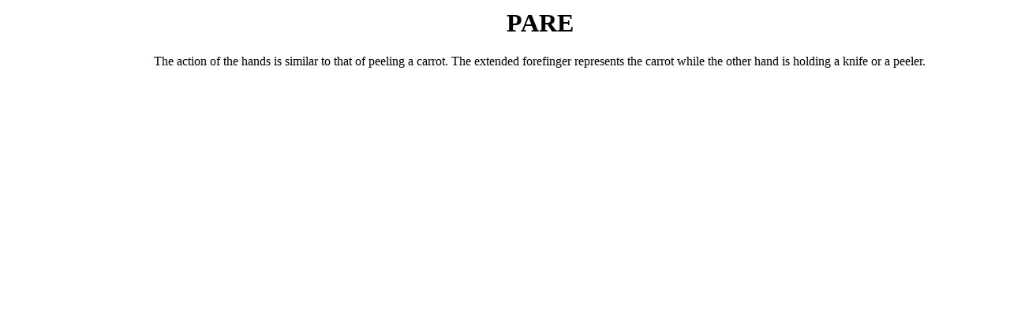

--- FILE ---
content_type: text/html
request_url: http://commtechlab.msu.edu/sites/aslweb/P/W2740.htm
body_size: 875
content:
<html><head></head><body bgcolor="#FFFFFF"><table border=0><tr><td valign=top width=180><object classid="clsid:02BF25D5-8C17-4B23-BC80-D3488ABDDC6B" codebase="http://www.apple.com/qtactivex/qtplugin.cab" width="172" height="152"><param name="src" value="../videos/group6/sign_1619.mov"><param name="autoplay" value="true"><param name="loop" value="true"><param name="controller" value="true"><embed pluginspage="http://www.apple.com/quicktime/download/" src="../videos/group6/sign_1619.mov" type="video/quicktime" width="172" height="152" controller="true" autoplay="true" loop="true"></object></td><td valign=top><h1 align="center"><center>PARE</h1><p align="center">The action of the hands is similar to that of peeling a carrot.  The extended forefinger represents the carrot while the other hand is holding a knife or a peeler.</p></td></tr></table></body></html>